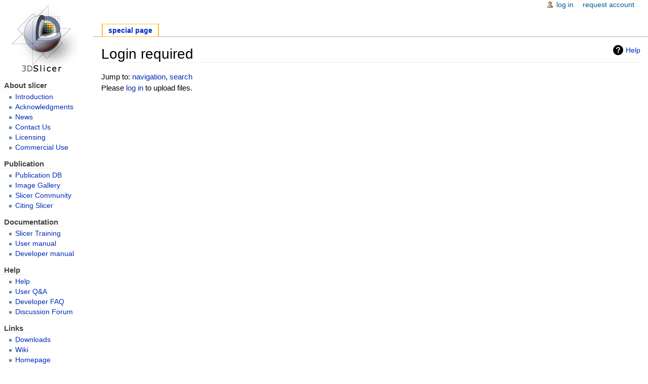

--- FILE ---
content_type: text/html; charset=UTF-8
request_url: https://www.slicer.org/w/index.php?title=Special:Upload&wpDestFile=SlicerHierarchy-Medium.svg
body_size: 3888
content:
<!DOCTYPE html>
<html class="client-nojs" lang="en" dir="ltr">
<head>
<meta charset="UTF-8"/>
<title>Login required - Slicer Wiki</title>
<script>document.documentElement.className = document.documentElement.className.replace( /(^|\s)client-nojs(\s|$)/, "$1client-js$2" );</script>
<script>(window.RLQ=window.RLQ||[]).push(function(){mw.config.set({"wgCanonicalNamespace":"Special","wgCanonicalSpecialPageName":"Upload","wgNamespaceNumber":-1,"wgPageName":"Special:Upload","wgTitle":"Upload","wgCurRevisionId":0,"wgRevisionId":0,"wgArticleId":0,"wgIsArticle":false,"wgIsRedirect":false,"wgAction":"view","wgUserName":null,"wgUserGroups":["*"],"wgCategories":[],"wgBreakFrames":true,"wgPageContentLanguage":"en","wgPageContentModel":"wikitext","wgSeparatorTransformTable":["",""],"wgDigitTransformTable":["",""],"wgDefaultDateFormat":"dmy","wgMonthNames":["","January","February","March","April","May","June","July","August","September","October","November","December"],"wgMonthNamesShort":["","Jan","Feb","Mar","Apr","May","Jun","Jul","Aug","Sep","Oct","Nov","Dec"],"wgRelevantPageName":"Special:Upload","wgRelevantArticleId":0,"wgRequestId":"a47a3410259f97a5d32d6765","wgCSPNonce":false,"wgIsProbablyEditable":false,"wgRelevantPageIsProbablyEditable":false,"wgMediaViewerOnClick":true,"wgMediaViewerEnabledByDefault":true,"wgVisualEditor":{"pageLanguageCode":"en","pageLanguageDir":"ltr","pageVariantFallbacks":"en","usePageImages":false,"usePageDescriptions":false},"wgSmjSize":110,"wgSmjUseChem":true,"wgSmjInlineMath":[["[math]","[/math]"]],"wgVisualEditorToolbarScrollOffset":0,"wgVisualEditorUnsupportedEditParams":["undo","undoafter","veswitched"],"wgEditSubmitButtonLabelPublish":false});mw.loader.state({"site.styles":"ready","noscript":"ready","user.styles":"ready","user":"ready","user.options":"ready","user.tokens":"loading","mediawiki.helplink":"ready","mediawiki.legacy.shared":"ready","mediawiki.legacy.commonPrint":"ready","ext.visualEditor.desktopArticleTarget.noscript":"ready","mediawiki.skinning.interface":"ready","mediawiki.skinning.content.externallinks":"ready","skins.slicerneue.styles":"ready"});mw.loader.implement("user.tokens@0tffind",function($,jQuery,require,module){/*@nomin*/mw.user.tokens.set({"editToken":"+\\","patrolToken":"+\\","watchToken":"+\\","csrfToken":"+\\"});
});RLPAGEMODULES=["ext.SmjCDN","ext.SmjCDN.mobile","site","mediawiki.page.startup","mediawiki.page.ready","mediawiki.searchSuggest","ext.visualEditor.desktopArticleTarget.init","ext.visualEditor.targetLoader"];mw.loader.load(RLPAGEMODULES);});</script>
<link rel="stylesheet" href="/w/load.php?lang=en&amp;modules=ext.visualEditor.desktopArticleTarget.noscript%7Cmediawiki.helplink%7Cmediawiki.legacy.commonPrint%2Cshared%7Cmediawiki.skinning.content.externallinks%7Cmediawiki.skinning.interface%7Cskins.slicerneue.styles&amp;only=styles&amp;skin=slicerneue"/>
<script async="" src="/w/load.php?lang=en&amp;modules=startup&amp;only=scripts&amp;skin=slicerneue"></script>
<!--[if IE 6]><link rel="stylesheet" href="/w/skins/SlicerNeue/IE60Fixes.css?3b709" media="screen"/><![endif]--><!--[if IE 7]><link rel="stylesheet" href="/w/skins/SlicerNeue/IE70Fixes.css?fe783" media="screen"/><![endif]-->
<meta name="ResourceLoaderDynamicStyles" content=""/>
<link rel="stylesheet" href="/w/load.php?lang=en&amp;modules=site.styles&amp;only=styles&amp;skin=slicerneue"/>
<meta name="generator" content="MediaWiki 1.33.0"/>
<meta name="robots" content="noindex,nofollow"/>
<link rel="shortcut icon" href="/w/img_auth.php/6/64/Favicon.ico"/>
<link rel="search" type="application/opensearchdescription+xml" href="/w/opensearch_desc.php" title="Slicer Wiki (en)"/>
<link rel="EditURI" type="application/rsd+xml" href="https://www.slicer.org/w/api.php?action=rsd"/>
<link rel="license" href="https://creativecommons.org/licenses/by-sa/4.0/"/>
<link rel="alternate" type="application/atom+xml" title="Slicer Wiki Atom feed" href="/w/index.php?title=Special:RecentChanges&amp;feed=atom"/>
<!--[if lt IE 9]><script src="/w/load.php?lang=en&amp;modules=html5shiv&amp;only=scripts&amp;skin=SlicerNeue&amp;sync=1"></script><![endif]-->
</head>
<body class="mediawiki ltr sitedir-ltr mw-hide-empty-elt ns--1 ns-special mw-special-Upload page-Special_Upload rootpage-Special_Upload skin-slicerneue action-view"><div id="globalWrapper">
		<div id="column-content">
			<div id="content" class="mw-body" role="main">
				<a id="top"></a>
				
				<div class="mw-indicators mw-body-content">
<div id="mw-indicator-mw-helplink" class="mw-indicator"><a href="//www.mediawiki.org/wiki/Special:MyLanguage/Help:Managing_files" target="_blank" class="mw-helplink">Help</a></div>
</div>
				<h1 id="firstHeading" class="firstHeading" lang="en">Login required</h1>
				
				<div id="bodyContent" class="mw-body-content">
					<div id="siteSub">From Slicer Wiki</div>
					<div id="contentSub"></div>
										<div id="jump-to-nav" class="mw-jump">Jump to: <a href="#column-one">navigation</a>, <a href="#searchInput">search</a></div>

					<!-- start content -->
					<div id="mw-content-text">Please <a href="/w/index.php?title=Special:UserLogin&amp;returnto=Special%3AUpload&amp;returntoquery=wpDestFile%3DSlicerHierarchy-Medium.svg" title="Special:UserLogin">log in</a> to upload files.</div><div class="printfooter">
Retrieved from "<a dir="ltr" href="https://www.slicer.org/wiki/Special:Upload">https://www.slicer.org/wiki/Special:Upload</a>"</div>
					<div id="catlinks" class="catlinks catlinks-allhidden" data-mw="interface"></div>					<!-- end content -->
										<div class="visualClear"></div>
				</div>
			</div>
		</div>
		<div id="column-one">
			<h2>Navigation menu</h2>
					<div id="p-cactions" class="portlet" role="navigation">
			<h3>Views</h3>

			<div class="pBody">
				<ul>
				<li id="ca-nstab-special" class="selected"><a href="/w/index.php?title=Special:Upload&amp;wpDestFile=SlicerHierarchy-Medium.svg" title="This is a special page, and it cannot be edited">Special page</a></li>
				</ul>
							</div>
		</div>
				<div class="portlet" id="p-personal" role="navigation">
				<h3>Personal tools</h3>

				<div class="pBody">
					<ul>
													<li id="pt-login"><a href="/w/index.php?title=Special:UserLogin&amp;returnto=Special%3AUpload&amp;returntoquery=wpDestFile%3DSlicerHierarchy-Medium.svg" title="You are encouraged to log in; however, it is not mandatory [o]" accesskey="o">Log in</a></li>
													<li id="pt-createaccount"><a href="/wiki/Special:RequestAccount" title="You are encouraged to create an account and log in; however, it is not mandatory">Request account</a></li>
											</ul>
				</div>
			</div>
			<div class="portlet" id="p-logo" role="banner">
				<a href="/wiki/Main_Page" class="mw-wiki-logo" title="Visit the main page"></a>
			</div>
				<div class="generated-sidebar portlet" id="p-About_slicer" role="navigation">
		<h3>About slicer</h3>
		<div class='pBody'>
							<ul>
											<li id="n-Introduction"><a href="/wiki/Documentation/Release/Announcements">Introduction</a></li>
											<li id="n-Acknowledgments"><a href="/wiki/Documentation/Release/Acknowledgments">Acknowledgments</a></li>
											<li id="n-News"><a href="/wiki/News">News</a></li>
											<li id="n-Contact-Us"><a href="/wiki/Contact">Contact Us</a></li>
											<li id="n-Licensing"><a href="/wiki/Licensing">Licensing</a></li>
											<li id="n-Commercial-Use"><a href="/wiki/CommercialUse">Commercial Use</a></li>
									</ul>
					</div>
		</div>
		<div class="generated-sidebar portlet" id="p-Publication" role="navigation">
		<h3>Publication</h3>
		<div class='pBody'>
							<ul>
											<li id="n-Publication-DB"><a href="http://www.spl.harvard.edu/publications/pages/display/?collection=11" rel="nofollow">Publication DB</a></li>
											<li id="n-Image-Gallery"><a href="http://www.spl.harvard.edu/publications/gallery?selectedCollection=11" rel="nofollow">Image Gallery</a></li>
											<li id="n-Slicer-Community"><a href="/wiki/Main_Page/SlicerCommunity">Slicer Community</a></li>
											<li id="n-Citing-Slicer"><a href="/wiki/CitingSlicer">Citing Slicer</a></li>
									</ul>
					</div>
		</div>
		<div class="generated-sidebar portlet" id="p-Documentation" role="navigation">
		<h3>Documentation</h3>
		<div class='pBody'>
							<ul>
											<li id="n-Slicer-Training"><a href="/wiki/Documentation/Nightly/Training">Slicer Training</a></li>
											<li id="n-User-manual"><a href="/wiki/Documentation/Nightly">User manual</a></li>
											<li id="n-Developer-manual"><a href="/wiki/Documentation/Nightly/Developers">Developer manual</a></li>
									</ul>
					</div>
		</div>
		<div class="generated-sidebar portlet" id="p-Help" role="navigation">
		<h3>Help</h3>
		<div class='pBody'>
							<ul>
											<li id="n-Help"><a href="/wiki/Help">Help</a></li>
											<li id="n-User-Q.26A"><a href="/wiki/FAQ">User Q&amp;A</a></li>
											<li id="n-Developer-FAQ"><a href="/wiki/Documentation/Nightly/Developers/FAQ">Developer FAQ</a></li>
											<li id="n-Discussion-Forum"><a href="https://discourse.slicer.org/" rel="nofollow">Discussion Forum</a></li>
									</ul>
					</div>
		</div>
		<div class="generated-sidebar portlet" id="p-Links" role="navigation">
		<h3>Links</h3>
		<div class='pBody'>
							<ul>
											<li id="n-Downloads"><a href="http://download.slicer.org" rel="nofollow">Downloads</a></li>
											<li id="n-Wiki"><a href="https://www.slicer.org/wiki/Main_Page" rel="nofollow">Wiki</a></li>
											<li id="n-Homepage"><a href="https://www.slicer.org" rel="nofollow">Homepage</a></li>
											<li id="n-Recent-Changes"><a href="/wiki/Special:RecentChanges">Recent Changes</a></li>
									</ul>
					</div>
		</div>
			<div id="p-search" class="portlet" role="search">
			<h3><label for="searchInput">Search</label></h3>

			<div id="searchBody" class="pBody">
				<form action="/w/index.php" id="searchform">
					<input type='hidden' name="title" value="Special:Search"/>
					<input type="search" name="search" placeholder="Search Slicer Wiki" title="Search Slicer Wiki [f]" accesskey="f" id="searchInput"/>
					<input type="submit" name="go" value="Go" title="Go to a page with this exact name if it exists" id="searchGoButton" class="searchButton"/>&#160;
						<input type="submit" name="fulltext" value="Search" title="Search the pages for this text" id="mw-searchButton" class="searchButton"/>
				</form>

							</div>
		</div>
			<div class="portlet" id="p-tb" role="navigation">
			<h3>Tools</h3>

			<div class="pBody">
				<ul>
											<li id="t-specialpages"><a href="/wiki/Special:SpecialPages" title="A list of all special pages [q]" accesskey="q">Special pages</a></li>
											<li id="t-print"><a href="/w/index.php?title=Special:Upload&amp;wpDestFile=SlicerHierarchy-Medium.svg&amp;printable=yes" rel="alternate" title="Printable version of this page [p]" accesskey="p">Printable version</a></li>
									</ul>
							</div>
		</div>
			</div><!-- end of the left (by default at least) column -->
		<div class="visualClear"></div>
					<div id="footer" role="contentinfo">
						<div id="f-copyrightico">
									<a href="https://creativecommons.org/licenses/by-sa/4.0/"><img src="/w/resources/assets/licenses/cc-by-sa.png" alt="Creative Commons Attribution-ShareAlike" width="88" height="31"/></a>
							</div>
					<div id="f-poweredbyico">
									<a href="https://qualitybox.us/"><img src="https://wiki.freephile.org/wiki/img_auth.php/3/3a/Powered.by.qb.png" alt="Powered by QualityBox" height="28" width="88"/></a>
							</div>
					<ul id="f-list">
									<li id="privacy"><a href="/wiki/Slicer_Wiki:Privacy_policy" title="Slicer Wiki:Privacy policy">Privacy policy</a></li>
									<li id="about"><a href="/wiki/Slicer_Wiki:About" title="Slicer Wiki:About">About Slicer Wiki</a></li>
									<li id="disclaimer"><a href="/wiki/Slicer_Wiki:General_disclaimer" title="Slicer Wiki:General disclaimer">Disclaimers</a></li>
							</ul>
		</div>
		</div>
		
<script>(window.RLQ=window.RLQ||[]).push(function(){mw.config.set({"wgBackendResponseTime":41});});</script></body></html>
